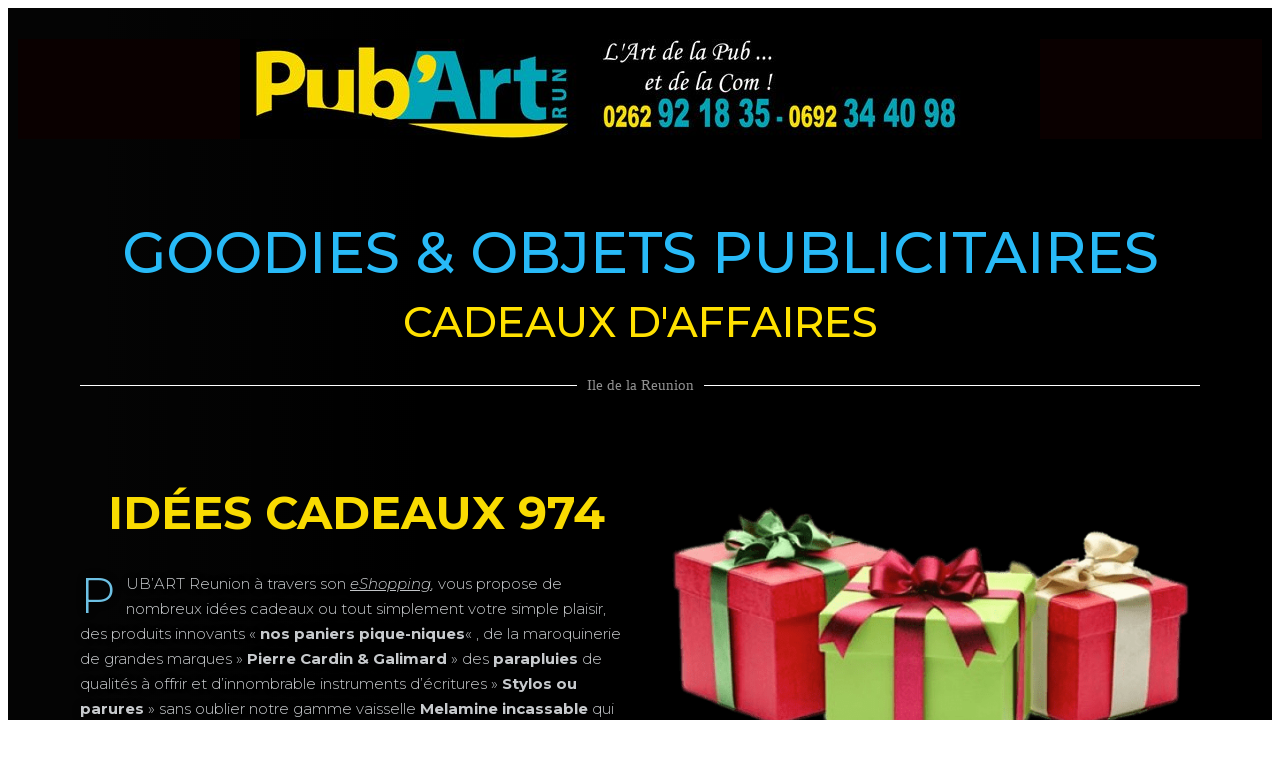

--- FILE ---
content_type: text/html
request_url: http://pubartrun.com/
body_size: 322
content:
<html><HEAD><TITLE></TITLE>
<META NAME='TITLE' CONTENT=''>
<META NAME='AUTHOR' CONTENT=''>
<META NAME='SUBJECT' CONTENT=''>
<META NAME='DESCRIPTION' CONTENT=''>
<META NAME='KEYWORDS' CONTENT=''>
<META NAME='REVISIT-AFTER' CONTENT=''>
<META NAME='Content-Language' CONTENT=''>
<META NAME='COPYRIGHT' CONTENT=''>
<META NAME='OWNER' CONTENT=''>
<META NAME='ROBOTS' CONTENT=''>
<META NAME='RATING' CONTENT=''>
<META HTTP-EQUIV='PRAGMA' CONTENT='NO-CACHE'>
<META HTTP-EQUIV='REFRESH' CONTENT=''>
<META NAME='reply-to' CONTENT=''>
</HEAD>

<meta name="viewport" content="width=device-width">
<meta http-equiv="refresh" content="0;URL=https://pubart-run.com/"></html>

--- FILE ---
content_type: text/css
request_url: https://pubart-run.com/wp-content/uploads/elementor/css/post-42.css?ver=1744098620
body_size: 57422
content:
.elementor-42 .elementor-element.elementor-element-46fcd636 > .elementor-container{min-height:80vh;}.elementor-42 .elementor-element.elementor-element-46fcd636:not(.elementor-motion-effects-element-type-background), .elementor-42 .elementor-element.elementor-element-46fcd636 > .elementor-motion-effects-container > .elementor-motion-effects-layer{background-color:transparent;background-image:linear-gradient(270deg, #000000 67%, #040404 93%);}.elementor-42 .elementor-element.elementor-element-46fcd636{transition:background 0.3s, border 0.3s, border-radius 0.3s, box-shadow 0.3s;margin-top:0px;margin-bottom:0px;padding:29px 0px 0px 0px;}.elementor-42 .elementor-element.elementor-element-46fcd636 > .elementor-background-overlay{transition:background 0.3s, border-radius 0.3s, opacity 0.3s;}.elementor-42 .elementor-element.elementor-element-283fc641 > .elementor-element-populated{margin:25px 0px 0px 0px;--e-column-margin-right:0px;--e-column-margin-left:0px;}.elementor-42 .elementor-element.elementor-element-58b0af7{text-align:center;}.elementor-42 .elementor-element.elementor-element-58b0af7 img{width:100%;max-width:100%;}.elementor-42 .elementor-element.elementor-element-58b0af7 > .elementor-widget-container{margin:-33px 0px 0px 0px;background-color:#0A0000;}.elementor-42 .elementor-element.elementor-element-bd460ec > .elementor-container > .elementor-row > .elementor-column > .elementor-column-wrap > .elementor-widget-wrap{align-content:center;align-items:center;}.elementor-42 .elementor-element.elementor-element-bd460ec{margin-top:45px;margin-bottom:5px;padding:10px 0px 31px 0px;}.elementor-42 .elementor-element.elementor-element-d5ac731{text-align:center;}.elementor-42 .elementor-element.elementor-element-d5ac731 .elementor-heading-title{color:#28BAF7;font-family:"Montserrat", Sans-serif;font-size:57px;font-weight:500;text-transform:uppercase;}.elementor-42 .elementor-element.elementor-element-b052194{text-align:center;}.elementor-42 .elementor-element.elementor-element-b052194 .elementor-heading-title{color:#FFE100;font-family:"Montserrat", Sans-serif;font-size:42px;font-weight:500;text-transform:uppercase;}.elementor-42 .elementor-element.elementor-element-a50a714{--divider-border-style:solid;--divider-color:#FFFFFF;--divider-border-width:1px;}.elementor-42 .elementor-element.elementor-element-a50a714 .elementor-divider-separator{width:100%;}.elementor-42 .elementor-element.elementor-element-a50a714 .elementor-divider{padding-top:15px;padding-bottom:15px;}.elementor-42 .elementor-element.elementor-element-a50a714 .elementor-divider__text{color:#8F8F8F;}.elementor-42 .elementor-element.elementor-element-13299c47 > .elementor-container > .elementor-row > .elementor-column > .elementor-column-wrap > .elementor-widget-wrap{align-content:center;align-items:center;}.elementor-42 .elementor-element.elementor-element-13299c47{margin-top:-30px;margin-bottom:5px;padding:10px 0px 35px 0px;}.elementor-42 .elementor-element.elementor-element-7f732683{text-align:center;}.elementor-42 .elementor-element.elementor-element-7f732683 .elementor-heading-title{color:#F9DB01;font-family:"Montserrat", Sans-serif;font-size:46px;font-weight:700;text-transform:uppercase;}.elementor-42 .elementor-element.elementor-element-1e4f27f6{color:#C7CACD;font-family:"Montserrat", Sans-serif;font-size:15px;font-weight:300;line-height:1.7em;text-shadow:0px 0px 10px rgba(0,0,0,0.3);}body:not(.rtl) .elementor-42 .elementor-element.elementor-element-1e4f27f6 .elementor-drop-cap{margin-right:10px;}body.rtl .elementor-42 .elementor-element.elementor-element-1e4f27f6 .elementor-drop-cap{margin-left:10px;}.elementor-42 .elementor-element.elementor-element-1e4f27f6 > .elementor-widget-container{margin:0px 0px 0px 0px;}.elementor-42 .elementor-element.elementor-element-dbf3ea8 > .elementor-container{max-width:940px;}.elementor-42 .elementor-element.elementor-element-dbf3ea8{transition:background 0.3s, border 0.3s, border-radius 0.3s, box-shadow 0.3s;margin-top:-32px;margin-bottom:-1px;padding:0px 15px 0px 15px;z-index:1;}.elementor-42 .elementor-element.elementor-element-dbf3ea8 > .elementor-background-overlay{transition:background 0.3s, border-radius 0.3s, opacity 0.3s;}.elementor-42 .elementor-element.elementor-element-3b7e8642:not(.elementor-motion-effects-element-type-background) > .elementor-column-wrap, .elementor-42 .elementor-element.elementor-element-3b7e8642 > .elementor-column-wrap > .elementor-motion-effects-container > .elementor-motion-effects-layer{background-color:#FFFFFF;}.elementor-42 .elementor-element.elementor-element-3b7e8642 > .elementor-element-populated{border-style:solid;border-width:4px 4px 4px 4px;border-color:#ffffff;transition:background 0.3s, border 0.3s, border-radius 0.3s, box-shadow 0.3s;margin:0% 4% 0% 0%;--e-column-margin-right:4%;--e-column-margin-left:0%;}.elementor-42 .elementor-element.elementor-element-3b7e8642 > .elementor-element-populated > .elementor-background-overlay{transition:background 0.3s, border-radius 0.3s, opacity 0.3s;}.elementor-42 .elementor-element.elementor-element-7cf2f60d .elementor-flip-box__front{background-color:#2A2929;background-image:url("https://pubart-run.com/wp-content/uploads/2022/05/catalogue_cottel.jpeg");background-position:center left;background-repeat:no-repeat;background-size:100% auto;}.elementor-42 .elementor-element.elementor-element-7cf2f60d .elementor-flip-box__back{background-color:#313131;}.elementor-42 .elementor-element.elementor-element-7cf2f60d .elementor-flip-box{height:300px;}.elementor-42 .elementor-element.elementor-element-7cf2f60d .elementor-flip-box__layer, .elementor-42 .elementor-element.elementor-element-7cf2f60d .elementor-flip-box__layer__overlay{border-radius:4px;}.elementor-42 .elementor-element.elementor-element-7cf2f60d .elementor-flip-box__front .elementor-flip-box__layer__overlay{padding:1px 1px 1px 1px;text-align:center;}.elementor-42 .elementor-element.elementor-element-7cf2f60d .elementor-icon i{transform:rotate(0deg);}.elementor-42 .elementor-element.elementor-element-7cf2f60d .elementor-icon svg{transform:rotate(0deg);}.elementor-42 .elementor-element.elementor-element-7cf2f60d .elementor-flip-box__back .elementor-flip-box__layer__overlay{padding:1px 1px 1px 1px;text-align:center;}.elementor-42 .elementor-element.elementor-element-7cf2f60d .elementor-flip-box__button{margin-center:0;font-family:"Poppins", Sans-serif;font-size:12px;font-weight:bold;text-transform:uppercase;line-height:1.2em;letter-spacing:3.7px;background-color:#01A4B7;border-width:1px;border-radius:2px;}.elementor-42 .elementor-element.elementor-element-7cf2f60d .elementor-flip-box__back .elementor-flip-box__layer__title{margin-bottom:36px;font-family:"Shadows Into Light", Sans-serif;font-size:40px;font-weight:100;line-height:1.3em;}.elementor-42 .elementor-element.elementor-element-7cf2f60d .elementor-flip-box__button:hover{color:#000000;background-color:#ffffff;border-color:#ffffff;}.elementor-42 .elementor-element.elementor-element-7cf2f60d > .elementor-widget-container{padding:2px 2px 2px 2px;}.elementor-42 .elementor-element.elementor-element-e73c3a8:not(.elementor-motion-effects-element-type-background) > .elementor-column-wrap, .elementor-42 .elementor-element.elementor-element-e73c3a8 > .elementor-column-wrap > .elementor-motion-effects-container > .elementor-motion-effects-layer{background-color:#FFFFFF;}.elementor-42 .elementor-element.elementor-element-e73c3a8 > .elementor-element-populated{border-style:solid;border-width:4px 4px 4px 4px;border-color:#ffffff;transition:background 0.3s, border 0.3s, border-radius 0.3s, box-shadow 0.3s;margin:0% 4% 0% 0%;--e-column-margin-right:4%;--e-column-margin-left:0%;}.elementor-42 .elementor-element.elementor-element-e73c3a8 > .elementor-element-populated > .elementor-background-overlay{transition:background 0.3s, border-radius 0.3s, opacity 0.3s;}.elementor-42 .elementor-element.elementor-element-9123e66 .elementor-flip-box__front{background-color:#2A2929;background-image:url("https://pubart-run.com/wp-content/uploads/2022/05/textil_22_c-1-scaled.jpg");background-position:center center;background-repeat:no-repeat;background-size:cover;}.elementor-42 .elementor-element.elementor-element-9123e66 .elementor-flip-box__back{background-color:#313131;}.elementor-42 .elementor-element.elementor-element-9123e66 .elementor-flip-box{height:300px;}.elementor-42 .elementor-element.elementor-element-9123e66 .elementor-flip-box__layer, .elementor-42 .elementor-element.elementor-element-9123e66 .elementor-flip-box__layer__overlay{border-radius:4px;}.elementor-42 .elementor-element.elementor-element-9123e66 .elementor-flip-box__front .elementor-flip-box__layer__overlay{padding:1px 1px 1px 1px;text-align:center;}.elementor-42 .elementor-element.elementor-element-9123e66 .elementor-icon i{transform:rotate(0deg);}.elementor-42 .elementor-element.elementor-element-9123e66 .elementor-icon svg{transform:rotate(0deg);}.elementor-42 .elementor-element.elementor-element-9123e66 .elementor-flip-box__back .elementor-flip-box__layer__overlay{padding:1px 1px 1px 1px;text-align:center;}.elementor-42 .elementor-element.elementor-element-9123e66 .elementor-flip-box__button{margin-center:0;font-family:"Poppins", Sans-serif;font-size:12px;font-weight:bold;text-transform:uppercase;line-height:1.2em;letter-spacing:3.7px;background-color:#01A4B7;border-color:#000000;border-width:1px;border-radius:2px;}.elementor-42 .elementor-element.elementor-element-9123e66 .elementor-flip-box__back .elementor-flip-box__layer__title{margin-bottom:36px;font-family:"Shadows Into Light", Sans-serif;font-size:35px;font-weight:100;line-height:1.3em;}.elementor-42 .elementor-element.elementor-element-9123e66 .elementor-flip-box__button:hover{color:#000000;background-color:#ffffff;border-color:#ffffff;}.elementor-42 .elementor-element.elementor-element-9123e66 > .elementor-widget-container{padding:2px 2px 2px 2px;}.elementor-42 .elementor-element.elementor-element-4fb5498e:not(.elementor-motion-effects-element-type-background) > .elementor-column-wrap, .elementor-42 .elementor-element.elementor-element-4fb5498e > .elementor-column-wrap > .elementor-motion-effects-container > .elementor-motion-effects-layer{background-color:#FFFFFF;}.elementor-42 .elementor-element.elementor-element-4fb5498e > .elementor-element-populated{border-style:solid;border-width:4px 4px 4px 4px;border-color:#ffffff;transition:background 0.3s, border 0.3s, border-radius 0.3s, box-shadow 0.3s;margin:0% 4% 0% 0%;--e-column-margin-right:4%;--e-column-margin-left:0%;}.elementor-42 .elementor-element.elementor-element-4fb5498e > .elementor-element-populated > .elementor-background-overlay{transition:background 0.3s, border-radius 0.3s, opacity 0.3s;}.elementor-42 .elementor-element.elementor-element-57494b59 .elementor-flip-box__front{background-color:#2A2929;background-image:url("https://pubart-run.com/wp-content/uploads/2022/05/parasol_citadin_333.jpeg");background-position:center center;background-repeat:no-repeat;background-size:cover;}.elementor-42 .elementor-element.elementor-element-57494b59 .elementor-flip-box__back{background-color:#313131;}.elementor-42 .elementor-element.elementor-element-57494b59 .elementor-flip-box{height:300px;}.elementor-42 .elementor-element.elementor-element-57494b59 .elementor-flip-box__layer, .elementor-42 .elementor-element.elementor-element-57494b59 .elementor-flip-box__layer__overlay{border-radius:4px;}.elementor-42 .elementor-element.elementor-element-57494b59 .elementor-flip-box__front .elementor-flip-box__layer__overlay{padding:1px 1px 1px 1px;text-align:center;}.elementor-42 .elementor-element.elementor-element-57494b59 .elementor-icon i{transform:rotate(0deg);}.elementor-42 .elementor-element.elementor-element-57494b59 .elementor-icon svg{transform:rotate(0deg);}.elementor-42 .elementor-element.elementor-element-57494b59 .elementor-flip-box__back .elementor-flip-box__layer__overlay{padding:1px 1px 1px 1px;text-align:center;}.elementor-42 .elementor-element.elementor-element-57494b59 .elementor-flip-box__button{margin-center:0;font-family:"Poppins", Sans-serif;font-size:12px;font-weight:bold;text-transform:uppercase;line-height:1.2em;letter-spacing:3.7px;background-color:#01A4B7;border-color:#000000;border-width:1px;border-radius:2px;}.elementor-42 .elementor-element.elementor-element-57494b59 .elementor-flip-box__back .elementor-flip-box__layer__title{margin-bottom:36px;font-family:"Shadows Into Light", Sans-serif;font-size:40px;font-weight:100;line-height:1.3em;}.elementor-42 .elementor-element.elementor-element-57494b59 .elementor-flip-box__button:hover{color:#000000;background-color:#ffffff;border-color:#ffffff;}.elementor-42 .elementor-element.elementor-element-57494b59 > .elementor-widget-container{padding:2px 2px 2px 2px;}.elementor-42 .elementor-element.elementor-element-995b2fd:not(.elementor-motion-effects-element-type-background) > .elementor-column-wrap, .elementor-42 .elementor-element.elementor-element-995b2fd > .elementor-column-wrap > .elementor-motion-effects-container > .elementor-motion-effects-layer{background-color:#FFFFFF;}.elementor-42 .elementor-element.elementor-element-995b2fd > .elementor-element-populated{border-style:solid;border-width:4px 4px 4px 4px;border-color:#ffffff;transition:background 0.3s, border 0.3s, border-radius 0.3s, box-shadow 0.3s;margin:0% 4% 0% 0%;--e-column-margin-right:4%;--e-column-margin-left:0%;}.elementor-42 .elementor-element.elementor-element-995b2fd > .elementor-element-populated > .elementor-background-overlay{transition:background 0.3s, border-radius 0.3s, opacity 0.3s;}.elementor-42 .elementor-element.elementor-element-aaf47ad .elementor-flip-box__front{background-color:#2A2929;background-image:url("https://pubart-run.com/wp-content/uploads/2022/05/header-bg-BOUTIQUE.jpg");background-position:center center;background-repeat:no-repeat;background-size:auto;}.elementor-42 .elementor-element.elementor-element-aaf47ad .elementor-flip-box__back{background-color:#313131;background-image:url("https://pubart-run.com/wp-content/uploads/2022/05/pubart_logo-1.png");background-position:bottom right;background-repeat:no-repeat;background-size:60% auto;}.elementor-42 .elementor-element.elementor-element-aaf47ad .elementor-flip-box{height:300px;}.elementor-42 .elementor-element.elementor-element-aaf47ad .elementor-flip-box__layer, .elementor-42 .elementor-element.elementor-element-aaf47ad .elementor-flip-box__layer__overlay{border-radius:4px;}.elementor-42 .elementor-element.elementor-element-aaf47ad .elementor-flip-box__front .elementor-flip-box__layer__overlay{padding:1px 1px 1px 1px;text-align:center;}.elementor-42 .elementor-element.elementor-element-aaf47ad .elementor-view-stacked .elementor-icon{background-color:#126DCC;}.elementor-42 .elementor-element.elementor-element-aaf47ad .elementor-view-stacked .elementor-icon svg{stroke:#126DCC;}.elementor-42 .elementor-element.elementor-element-aaf47ad .elementor-view-framed .elementor-icon, .elementor-42 .elementor-element.elementor-element-aaf47ad .elementor-view-default .elementor-icon{color:#126DCC;border-color:#126DCC;}.elementor-42 .elementor-element.elementor-element-aaf47ad .elementor-view-framed .elementor-icon svg, .elementor-42 .elementor-element.elementor-element-aaf47ad .elementor-view-default .elementor-icon svg{fill:#126DCC;border-color:#126DCC;}.elementor-42 .elementor-element.elementor-element-aaf47ad .elementor-icon i{transform:rotate(0deg);}.elementor-42 .elementor-element.elementor-element-aaf47ad .elementor-icon svg{transform:rotate(0deg);}.elementor-42 .elementor-element.elementor-element-aaf47ad .elementor-flip-box__front .elementor-flip-box__layer__title{color:#EAFA69;}.elementor-42 .elementor-element.elementor-element-aaf47ad .elementor-flip-box__back .elementor-flip-box__layer__overlay{padding:1px 1px 1px 1px;text-align:center;}.elementor-42 .elementor-element.elementor-element-aaf47ad .elementor-flip-box__button{margin-center:0;font-family:"Poppins", Sans-serif;font-size:12px;font-weight:bold;text-transform:uppercase;line-height:1.2em;letter-spacing:3.7px;background-color:#0D81CF;border-color:#000000;border-width:1px;border-radius:2px;}.elementor-42 .elementor-element.elementor-element-aaf47ad .elementor-flip-box__back .elementor-flip-box__layer__title{margin-bottom:36px;font-family:"Shadows Into Light Two", Sans-serif;font-size:37px;font-weight:100;line-height:1.4em;}.elementor-42 .elementor-element.elementor-element-aaf47ad .elementor-flip-box__button:hover{color:#000000;background-color:#ffffff;border-color:#ffffff;}.elementor-42 .elementor-element.elementor-element-aaf47ad > .elementor-widget-container{padding:2px 2px 2px 2px;}.elementor-42 .elementor-element.elementor-element-d2af46a{text-align:center;}.elementor-42 .elementor-element.elementor-element-d2af46a .elementor-heading-title{color:#F7983C;font-size:30px;text-transform:capitalize;text-decoration:underline;}.elementor-42 .elementor-element.elementor-element-14c86b87 .elementor-spacer-inner{--spacer-size:28px;}.elementor-42 .elementor-element.elementor-element-4472d8d8 > .elementor-container > .elementor-row > .elementor-column > .elementor-column-wrap > .elementor-widget-wrap{align-content:center;align-items:center;}.elementor-42 .elementor-element.elementor-element-4472d8d8{transition:background 0.3s, border 0.3s, border-radius 0.3s, box-shadow 0.3s;padding:80px 0px 100px 0px;}.elementor-42 .elementor-element.elementor-element-4472d8d8 > .elementor-background-overlay{transition:background 0.3s, border-radius 0.3s, opacity 0.3s;}.elementor-42 .elementor-element.elementor-element-13766fab > .elementor-element-populated > .elementor-widget-wrap{padding:0% 0% 0% 0%;}.elementor-42 .elementor-element.elementor-element-6c7201ce{text-align:center;z-index:1;}.elementor-42 .elementor-element.elementor-element-6c7201ce .elementor-heading-title{color:#01A4B7;font-family:"Vidaloka", Sans-serif;font-size:60px;font-weight:700;line-height:1.4em;mix-blend-mode:luminosity;}.elementor-42 .elementor-element.elementor-element-6c7201ce > .elementor-widget-container{margin:0px 0px 0px 0px;padding:0px 0px 0px 0px;}.elementor-42 .elementor-element.elementor-element-286856b{text-align:center;z-index:1;}.elementor-42 .elementor-element.elementor-element-286856b .elementor-heading-title{color:#F9DB01;font-family:"Verdana", Sans-serif;font-size:16px;font-weight:400;text-decoration:overline;line-height:1.4em;mix-blend-mode:screen;}.elementor-42 .elementor-element.elementor-element-286856b > .elementor-widget-container{margin:0px 0px 6px 0px;padding:0px 0px 0px 0px;}.elementor-42 .elementor-element.elementor-element-3d60702 .elementor-main-swiper{height:120px;width:80%;}.elementor-42 .elementor-element.elementor-element-3d60702 .elementor-main-swiper .elementor-carousel-image{background-size:auto;}.elementor-42 .elementor-element.elementor-element-3d60702.elementor-skin-slideshow .elementor-main-swiper{margin-bottom:4px;}.elementor-42 .elementor-element.elementor-element-3d60702 .elementor-main-swiper .swiper-slide{border-width:1px 1px 1px 1px;border-radius:4px;border-color:#c92626;padding:2px 2px 2px 2px;}.elementor-42 .elementor-element.elementor-element-3d60702 .elementor-swiper-button{font-size:15px;}.elementor-42 .elementor-element.elementor-element-3d60702 .elementor-custom-embed-play i{font-size:20px;}.elementor-42 .elementor-element.elementor-element-3d60702 > .elementor-widget-container{margin:0px 0px 0px 0px;padding:1px 15px 1px 15px;}.elementor-42 .elementor-element.elementor-element-32674ba0 > .elementor-element-populated{border-style:solid;border-width:0px 1px 0px 1px;border-color:#ffffff;transition:background 0.3s, border 0.3s, border-radius 0.3s, box-shadow 0.3s;}.elementor-42 .elementor-element.elementor-element-32674ba0 > .elementor-element-populated > .elementor-background-overlay{transition:background 0.3s, border-radius 0.3s, opacity 0.3s;}.elementor-42 .elementor-element.elementor-element-1ca160f9 .elementor-main-swiper{height:623px;}.elementor-42 .elementor-element.elementor-element-1ca160f9.elementor-skin-slideshow .elementor-main-swiper{margin-bottom:0px;}.elementor-42 .elementor-element.elementor-element-1ca160f9 .elementor-swiper-button{font-size:15px;}.elementor-42 .elementor-element.elementor-element-67a2bd1 > .elementor-container > .elementor-row > .elementor-column > .elementor-column-wrap > .elementor-widget-wrap{align-content:center;align-items:center;}.elementor-42 .elementor-element.elementor-element-67a2bd1:not(.elementor-motion-effects-element-type-background), .elementor-42 .elementor-element.elementor-element-67a2bd1 > .elementor-motion-effects-container > .elementor-motion-effects-layer{background-color:rgba(255,255,255,0);}.elementor-42 .elementor-element.elementor-element-67a2bd1{transition:background 0.3s, border 0.3s, border-radius 0.3s, box-shadow 0.3s;margin-top:0px;margin-bottom:0px;z-index:2;}.elementor-42 .elementor-element.elementor-element-67a2bd1 > .elementor-background-overlay{transition:background 0.3s, border-radius 0.3s, opacity 0.3s;}.elementor-42 .elementor-element.elementor-element-323683c2:not(.elementor-motion-effects-element-type-background) > .elementor-column-wrap, .elementor-42 .elementor-element.elementor-element-323683c2 > .elementor-column-wrap > .elementor-motion-effects-container > .elementor-motion-effects-layer{background-color:#ffffff;}.elementor-42 .elementor-element.elementor-element-323683c2 > .elementor-element-populated{box-shadow:0px 0px 100px 0px rgba(0,0,0,0.31);transition:background 0.3s, border 0.3s, border-radius 0.3s, box-shadow 0.3s;margin:-110px 0px 0px 0px;--e-column-margin-right:0px;--e-column-margin-left:0px;}.elementor-42 .elementor-element.elementor-element-323683c2 > .elementor-element-populated > .elementor-background-overlay{transition:background 0.3s, border-radius 0.3s, opacity 0.3s;}.elementor-42 .elementor-element.elementor-element-323683c2 > .elementor-element-populated > .elementor-widget-wrap{padding:55px 55px 35px 55px;}.elementor-42 .elementor-element.elementor-element-570af639{text-align:center;}.elementor-42 .elementor-element.elementor-element-570af639 .elementor-heading-title{color:#01A4B7;font-family:"Vidaloka", Sans-serif;font-size:55px;font-weight:700;}.elementor-42 .elementor-element.elementor-element-61f13f0c{text-align:center;color:#000000;font-family:"Shadows Into Light", Sans-serif;font-size:18px;font-weight:200;text-transform:capitalize;letter-spacing:10px;}.elementor-42 .elementor-element.elementor-element-4dfe9f9c .elementor-cta__content{text-align:center;}.elementor-42 .elementor-element.elementor-element-4dfe9f9c .elementor-cta__button{color:#ffffff;background-color:#01A4B7;border-color:#ffffff;border-width:3px;border-radius:0px;}.elementor-42 .elementor-element.elementor-element-4dfe9f9c .elementor-cta__button:hover{background-color:#F9DB01;}.elementor-42 .elementor-element.elementor-element-4dfe9f9c .elementor-ribbon-inner{background-color:#F9DB01;margin-top:38px;transform:translateY(-50%) translateX(-50%) translateX(38px) rotate(-45deg);}.elementor-42 .elementor-element.elementor-element-4dfe9f9c .elementor-cta .elementor-cta__bg, .elementor-42 .elementor-element.elementor-element-4dfe9f9c .elementor-cta .elementor-cta__bg-overlay{transition-duration:1500ms;}.elementor-42 .elementor-element.elementor-element-389d6105 .elementor-spacer-inner{--spacer-size:25px;}.elementor-42 .elementor-element.elementor-element-4c68218d:not(.elementor-motion-effects-element-type-background), .elementor-42 .elementor-element.elementor-element-4c68218d > .elementor-motion-effects-container > .elementor-motion-effects-layer{background-color:#656262;}.elementor-42 .elementor-element.elementor-element-4c68218d{transition:background 0.3s, border 0.3s, border-radius 0.3s, box-shadow 0.3s;padding:130px 0px 0px 0px;}.elementor-42 .elementor-element.elementor-element-4c68218d > .elementor-background-overlay{transition:background 0.3s, border-radius 0.3s, opacity 0.3s;}.elementor-42 .elementor-element.elementor-element-432d988d > .elementor-element-populated{border-style:solid;border-width:0px 0px 0px 0px;border-color:#000000;transition:background 0.3s, border 0.3s, border-radius 0.3s, box-shadow 0.3s;}.elementor-42 .elementor-element.elementor-element-432d988d > .elementor-element-populated > .elementor-background-overlay{transition:background 0.3s, border-radius 0.3s, opacity 0.3s;}.elementor-42 .elementor-element.elementor-element-432d988d > .elementor-element-populated > .elementor-widget-wrap{padding:70px 150px 70px 70px;}.elementor-42 .elementor-element.elementor-element-58d92bef{text-align:center;}.elementor-42 .elementor-element.elementor-element-58d92bef .elementor-heading-title{color:#01A4B7;font-family:"Vidaloka", Sans-serif;font-size:60px;}.elementor-42 .elementor-element.elementor-element-5f5f307a{color:#eaeaea;font-family:"Roboto", Sans-serif;font-size:16px;font-weight:100;line-height:1.8em;}.elementor-42 .elementor-element.elementor-element-5f5f307a > .elementor-widget-container{padding:15px 0px 15px 0px;}.elementor-42 .elementor-element.elementor-element-21af7281 .elementor-button .elementor-align-icon-right{margin-left:12px;}.elementor-42 .elementor-element.elementor-element-21af7281 .elementor-button .elementor-align-icon-left{margin-right:12px;}.elementor-42 .elementor-element.elementor-element-21af7281 .elementor-button{font-weight:700;text-transform:uppercase;letter-spacing:2.1px;background-color:#F9DB01;border-radius:0px 0px 0px 0px;padding:15px 35px 15px 35px;}.elementor-42 .elementor-element.elementor-element-21af7281 .elementor-button:hover, .elementor-42 .elementor-element.elementor-element-21af7281 .elementor-button:focus{color:#ffffff;background-color:#01A4B7;}.elementor-42 .elementor-element.elementor-element-21af7281 .elementor-button:hover svg, .elementor-42 .elementor-element.elementor-element-21af7281 .elementor-button:focus svg{fill:#ffffff;}.elementor-42 .elementor-element.elementor-element-4a999939{text-align:center;}.elementor-42 .elementor-element.elementor-element-4a999939 img{max-width:80%;border-style:solid;border-width:9px 9px 9px 9px;border-color:#01A4B7;border-radius:-3px -3px -3px -3px;}.elementor-42 .elementor-element.elementor-element-4a999939 > .elementor-widget-container{margin:-38px 0px 0px 0px;padding:0px 0px 0px 0px;}.elementor-42 .elementor-element.elementor-element-6ea1b711{padding:0px 0px 100px 0px;}.elementor-42 .elementor-element.elementor-element-321adde img{opacity:1;filter:brightness( 100% ) contrast( 100% ) saturate( 100% ) blur( 0px ) hue-rotate( 0deg );border-style:solid;border-width:8px 8px 8px 8px;border-color:#aa1616;border-radius:-6px -6px -6px -6px;box-shadow:4px 0px 18px 8px rgba(0,0,0,0.5);}.elementor-42 .elementor-element.elementor-element-321adde > .elementor-widget-container{margin:-205px 61px 0px 10px;border-style:solid;border-width:0px 0px 0px 0px;border-radius:1px 1px 1px 1px;box-shadow:0px 0px 10px 0px rgba(0,0,0,0.5);}.elementor-42 .elementor-element.elementor-element-15dce76f:not(.elementor-motion-effects-element-type-background), .elementor-42 .elementor-element.elementor-element-15dce76f > .elementor-motion-effects-container > .elementor-motion-effects-layer{background-color:#4F4F4F;}.elementor-42 .elementor-element.elementor-element-15dce76f{transition:background 0.3s, border 0.3s, border-radius 0.3s, box-shadow 0.3s;padding:80px 0px 0px 0px;}.elementor-42 .elementor-element.elementor-element-15dce76f > .elementor-background-overlay{transition:background 0.3s, border-radius 0.3s, opacity 0.3s;}.elementor-42 .elementor-element.elementor-element-78ac1bfd > .elementor-element-populated > .elementor-widget-wrap{padding:70px 150px 70px 70px;}.elementor-42 .elementor-element.elementor-element-5520ea5b{text-align:center;}.elementor-42 .elementor-element.elementor-element-5520ea5b .elementor-heading-title{color:#F9DB01;font-family:"Vidaloka", Sans-serif;font-size:60px;}.elementor-42 .elementor-element.elementor-element-5520ea5b > .elementor-widget-container{margin:4px 8px 4px 4px;padding:0px 10px 0px 10px;}.elementor-42 .elementor-element.elementor-element-4d99d604{color:#FFFFFF;font-family:"Roboto", Sans-serif;font-size:16px;font-weight:100;line-height:1.8em;}.elementor-42 .elementor-element.elementor-element-4d99d604 > .elementor-widget-container{padding:15px 0px 15px 0px;}.elementor-42 .elementor-element.elementor-element-5c886c8a .elementor-button{font-weight:700;text-transform:uppercase;letter-spacing:2.1px;background-color:#01A4B7;border-radius:0px 0px 0px 0px;padding:15px 35px 15px 35px;}.elementor-42 .elementor-element.elementor-element-5c886c8a .elementor-button:hover, .elementor-42 .elementor-element.elementor-element-5c886c8a .elementor-button:focus{color:#ffffff;background-color:#F9DB01;}.elementor-42 .elementor-element.elementor-element-5c886c8a .elementor-button:hover svg, .elementor-42 .elementor-element.elementor-element-5c886c8a .elementor-button:focus svg{fill:#ffffff;}.elementor-42 .elementor-element.elementor-element-4e12b6f > .elementor-element-populated{margin:0px 0px 0px 0px;--e-column-margin-right:0px;--e-column-margin-left:0px;}.elementor-42 .elementor-element.elementor-element-3a5fb8a2 img{max-width:80%;border-style:solid;border-width:9px 9px 9px 9px;border-color:#01A4B7;border-radius:-3px -3px -3px -3px;}.elementor-42 .elementor-element.elementor-element-3a5fb8a2 > .elementor-widget-container{margin:-38px 0px 0px 0px;padding:0px 0px 0px 0px;}.elementor-42 .elementor-element.elementor-element-409451d8{padding:0px 0px 100px 0px;}.elementor-42 .elementor-element.elementor-element-8d06b71 img{opacity:1;filter:brightness( 100% ) contrast( 100% ) saturate( 100% ) blur( 0px ) hue-rotate( 0deg );border-style:solid;border-width:8px 8px 8px 8px;border-color:#aa1616;border-radius:-6px -6px -6px -6px;box-shadow:4px 0px 18px 8px rgba(0,0,0,0.5);}.elementor-42 .elementor-element.elementor-element-8d06b71 > .elementor-widget-container{margin:-205px 61px 0px 10px;border-style:solid;border-width:0px 0px 0px 0px;border-radius:1px 1px 1px 1px;box-shadow:0px 0px 10px 0px rgba(0,0,0,0.5);}.elementor-42 .elementor-element.elementor-element-3b2f3390{margin-top:-31px;margin-bottom:-24px;padding:5px 0px 0px 0px;}.elementor-42 .elementor-element.elementor-element-623d7a8e{text-align:center;}.elementor-42 .elementor-element.elementor-element-623d7a8e .elementor-heading-title{color:#01A4B7;font-family:"Vidaloka", Sans-serif;font-size:40px;}.elementor-42 .elementor-element.elementor-element-623d7a8e > .elementor-widget-container{margin:5px -2px 3px -2px;}.elementor-42 .elementor-element.elementor-element-5c14d49e .elementor-spacer-inner{--spacer-size:25px;}.elementor-42 .elementor-element.elementor-element-5aef0e4b > .elementor-container > .elementor-row > .elementor-column > .elementor-column-wrap > .elementor-widget-wrap{align-content:center;align-items:center;}.elementor-42 .elementor-element.elementor-element-5aef0e4b:not(.elementor-motion-effects-element-type-background), .elementor-42 .elementor-element.elementor-element-5aef0e4b > .elementor-motion-effects-container > .elementor-motion-effects-layer{background-color:#000000;}.elementor-42 .elementor-element.elementor-element-5aef0e4b{transition:background 0.3s, border 0.3s, border-radius 0.3s, box-shadow 0.3s;margin-top:18px;margin-bottom:93px;padding:100px 0px 100px 0px;}.elementor-42 .elementor-element.elementor-element-5aef0e4b > .elementor-background-overlay{transition:background 0.3s, border-radius 0.3s, opacity 0.3s;}.elementor-42 .elementor-element.elementor-element-517b26cd{color:#01A4B7;font-size:19px;font-weight:400;text-transform:uppercase;}.elementor-42 .elementor-element.elementor-element-48ef0cf3{text-align:left;}.elementor-42 .elementor-element.elementor-element-48ef0cf3 .elementor-heading-title{color:#F9DB01;font-size:65px;font-weight:600;}.elementor-42 .elementor-element.elementor-element-1ca0c999{--divider-border-style:solid;--divider-color:#edb500;--divider-border-width:2px;}.elementor-42 .elementor-element.elementor-element-1ca0c999 .elementor-divider-separator{width:42%;margin:0 auto;margin-left:0;}.elementor-42 .elementor-element.elementor-element-1ca0c999 .elementor-divider{text-align:left;padding-top:2px;padding-bottom:2px;}.elementor-42 .elementor-element.elementor-element-759dbba9 > .elementor-element-populated > .elementor-widget-wrap{padding:35px 35px 35px 35px;}.elementor-42 .elementor-element.elementor-element-1766d23 img{border-style:solid;border-width:6px 6px 6px 6px;border-color:#599bbf;border-radius:-2px -2px -2px -2px;}.elementor-42 .elementor-element.elementor-element-22cecb44{columns:1;column-gap:0px;color:#e8e8e8;font-size:15px;font-weight:300;font-style:italic;line-height:1.8em;}.elementor-42 .elementor-element.elementor-element-22cecb44 > .elementor-widget-container{margin:0px 0px 0px 0px;padding:4px 4px 4px 4px;}.elementor-42 .elementor-element.elementor-element-49eaff61 > .elementor-element-populated > .elementor-widget-wrap{padding:35px 35px 35px 35px;}.elementor-42 .elementor-element.elementor-element-36f32bd{columns:1;column-gap:0px;color:#f4f4f4;font-size:15px;font-weight:300;font-style:italic;line-height:1.8em;}.elementor-42 .elementor-element.elementor-element-36f32bd > .elementor-widget-container{margin:0px 0px 0px 0px;padding:4px 4px 4px 4px;}.elementor-42 .elementor-element.elementor-element-272c2119 img{border-style:solid;border-width:6px 6px 6px 6px;border-color:#aa1616;border-radius:-4px -4px -4px -4px;}.elementor-42 .elementor-element.elementor-element-7de50221{margin-top:-280px;margin-bottom:0px;padding:0px 0px 200px 0px;}.elementor-42 .elementor-element.elementor-element-2a6f77cf .elementor-main-swiper{height:500px;}.elementor-42 .elementor-element.elementor-element-2a6f77cf.elementor-skin-slideshow .elementor-main-swiper{margin-bottom:4px;}.elementor-42 .elementor-element.elementor-element-2a6f77cf .elementor-swiper-button{font-size:15px;}.elementor-42 .elementor-element.elementor-element-2a6f77cf > .elementor-widget-container{margin:225px 0px 0px 0px;padding:5px 5px 5px 5px;}.elementor-42 .elementor-element.elementor-element-4de55ee1 > .elementor-container > .elementor-row > .elementor-column > .elementor-column-wrap > .elementor-widget-wrap{align-content:center;align-items:center;}.elementor-42 .elementor-element.elementor-element-4de55ee1:not(.elementor-motion-effects-element-type-background), .elementor-42 .elementor-element.elementor-element-4de55ee1 > .elementor-motion-effects-container > .elementor-motion-effects-layer{background-color:rgba(255,255,255,0);}.elementor-42 .elementor-element.elementor-element-4de55ee1{transition:background 0.3s, border 0.3s, border-radius 0.3s, box-shadow 0.3s;margin-top:-351px;margin-bottom:14px;padding:0px 0px 45px 0px;z-index:2;}.elementor-42 .elementor-element.elementor-element-4de55ee1 > .elementor-background-overlay{transition:background 0.3s, border-radius 0.3s, opacity 0.3s;}.elementor-42 .elementor-element.elementor-element-25e3f948:not(.elementor-motion-effects-element-type-background) > .elementor-column-wrap, .elementor-42 .elementor-element.elementor-element-25e3f948 > .elementor-column-wrap > .elementor-motion-effects-container > .elementor-motion-effects-layer{background-color:#ffffff;}.elementor-42 .elementor-element.elementor-element-25e3f948 > .elementor-element-populated{box-shadow:0px 0px 100px 0px rgba(0,0,0,0.31);transition:background 0.3s, border 0.3s, border-radius 0.3s, box-shadow 0.3s;margin:-110px 0px 0px 0px;--e-column-margin-right:0px;--e-column-margin-left:0px;}.elementor-42 .elementor-element.elementor-element-25e3f948 > .elementor-element-populated > .elementor-background-overlay{transition:background 0.3s, border-radius 0.3s, opacity 0.3s;}.elementor-42 .elementor-element.elementor-element-25e3f948 > .elementor-element-populated > .elementor-widget-wrap{padding:55px 55px 35px 55px;}.elementor-42 .elementor-element.elementor-element-51654a06 .elementor-spacer-inner{--spacer-size:30px;}.elementor-42 .elementor-element.elementor-element-3b721ce9{text-align:center;}.elementor-42 .elementor-element.elementor-element-3b721ce9 .elementor-heading-title{color:#01A4B7;font-family:"Vidaloka", Sans-serif;font-size:60px;}.elementor-42 .elementor-element.elementor-element-8e0cd2e{column-gap:0px;text-align:center;color:#000000;font-family:"Montez", Sans-serif;font-size:25px;font-weight:300;line-height:1.5em;letter-spacing:10px;}.elementor-42 .elementor-element.elementor-element-4739ddfa .elementor-cta__content{min-height:300px;text-align:center;}.elementor-42 .elementor-element.elementor-element-4739ddfa .elementor-cta__bg-wrapper{min-width:0px;}.elementor-42 .elementor-element.elementor-element-4739ddfa .elementor-cta__title{font-family:"Vidaloka", Sans-serif;font-size:30px;font-weight:600;color:#F9DB01;}.elementor-42 .elementor-element.elementor-element-4739ddfa .elementor-cta__description{font-size:17px;line-height:1.8em;}.elementor-42 .elementor-element.elementor-element-4739ddfa .elementor-cta__button{color:#ffffff;background-color:#01A4B7;border-color:#ffffff;border-width:2px;}.elementor-42 .elementor-element.elementor-element-4739ddfa .elementor-ribbon-inner{background-color:#01A4B7;}.elementor-42 .elementor-element.elementor-element-4739ddfa .elementor-cta .elementor-cta__bg, .elementor-42 .elementor-element.elementor-element-4739ddfa .elementor-cta .elementor-cta__bg-overlay{transition-duration:1500ms;}.elementor-42 .elementor-element.elementor-element-59f0b23c:not(.elementor-motion-effects-element-type-background), .elementor-42 .elementor-element.elementor-element-59f0b23c > .elementor-motion-effects-container > .elementor-motion-effects-layer{background-color:#000000;}.elementor-42 .elementor-element.elementor-element-59f0b23c{transition:background 0.3s, border 0.3s, border-radius 0.3s, box-shadow 0.3s;padding:25px 0px 0px 0px;}.elementor-42 .elementor-element.elementor-element-59f0b23c > .elementor-background-overlay{transition:background 0.3s, border-radius 0.3s, opacity 0.3s;}.elementor-42 .elementor-element.elementor-element-3c8b65e{--e-icon-list-icon-size:14px;}.elementor-42 .elementor-element.elementor-element-3c8b65e .elementor-icon-list-text{color:#91B8E7;}.elementor-42 .elementor-element.elementor-element-3c8b65e .elementor-icon-list-item:hover .elementor-icon-list-text{color:#ECD126;}.elementor-42 .elementor-element.elementor-element-3c8b65e .elementor-icon-list-item > .elementor-icon-list-text, .elementor-42 .elementor-element.elementor-element-3c8b65e .elementor-icon-list-item > a{font-family:"Verdana", Sans-serif;font-size:18px;}.elementor-42 .elementor-element.elementor-element-5ffb414 .elementor-icon-list-items:not(.elementor-inline-items) .elementor-icon-list-item:not(:last-child){padding-bottom:calc(10px/2);}.elementor-42 .elementor-element.elementor-element-5ffb414 .elementor-icon-list-items:not(.elementor-inline-items) .elementor-icon-list-item:not(:first-child){margin-top:calc(10px/2);}.elementor-42 .elementor-element.elementor-element-5ffb414 .elementor-icon-list-items.elementor-inline-items .elementor-icon-list-item{margin-right:calc(10px/2);margin-left:calc(10px/2);}.elementor-42 .elementor-element.elementor-element-5ffb414 .elementor-icon-list-items.elementor-inline-items{margin-right:calc(-10px/2);margin-left:calc(-10px/2);}body.rtl .elementor-42 .elementor-element.elementor-element-5ffb414 .elementor-icon-list-items.elementor-inline-items .elementor-icon-list-item:after{left:calc(-10px/2);}body:not(.rtl) .elementor-42 .elementor-element.elementor-element-5ffb414 .elementor-icon-list-items.elementor-inline-items .elementor-icon-list-item:after{right:calc(-10px/2);}.elementor-42 .elementor-element.elementor-element-5ffb414 .elementor-icon-list-item:not(:last-child):after{content:"";border-color:#ddd;}.elementor-42 .elementor-element.elementor-element-5ffb414 .elementor-icon-list-items:not(.elementor-inline-items) .elementor-icon-list-item:not(:last-child):after{border-top-style:solid;border-top-width:1px;}.elementor-42 .elementor-element.elementor-element-5ffb414 .elementor-icon-list-items.elementor-inline-items .elementor-icon-list-item:not(:last-child):after{border-left-style:solid;}.elementor-42 .elementor-element.elementor-element-5ffb414 .elementor-inline-items .elementor-icon-list-item:not(:last-child):after{border-left-width:1px;}.elementor-42 .elementor-element.elementor-element-5ffb414{--e-icon-list-icon-size:14px;}.elementor-42 .elementor-element.elementor-element-5ffb414 .elementor-icon-list-text{color:#C2C2C2;padding-left:12px;}.elementor-42 .elementor-element.elementor-element-5ffb414 .elementor-icon-list-item:hover .elementor-icon-list-text{color:#E6A349;}.elementor-42 .elementor-element.elementor-element-5ffb414 .elementor-icon-list-item > .elementor-icon-list-text, .elementor-42 .elementor-element.elementor-element-5ffb414 .elementor-icon-list-item > a{font-size:14px;}.elementor-42 .elementor-element.elementor-element-46ff0bc:not(.elementor-motion-effects-element-type-background), .elementor-42 .elementor-element.elementor-element-46ff0bc > .elementor-motion-effects-container > .elementor-motion-effects-layer{background-color:#01A4B7;}.elementor-42 .elementor-element.elementor-element-46ff0bc{margin-top:-2px;margin-bottom:0px;padding:2px 2px 2px 2px;}.elementor-42 .elementor-element.elementor-element-7c758a3d{text-align:left;}.elementor-42 .elementor-element.elementor-element-7c758a3d .elementor-heading-title{color:#ffffff;font-family:"Montserrat", Sans-serif;font-size:10px;font-weight:300;font-style:italic;line-height:1.5em;}.elementor-42 .elementor-element.elementor-element-7c758a3d > .elementor-widget-container{margin:10px 4px 4px 4px;}.elementor-42 .elementor-element.elementor-element-e23b300{--grid-template-columns:repeat(0, auto);--icon-size:13px;--grid-column-gap:10px;--grid-row-gap:10px;}.elementor-42 .elementor-element.elementor-element-e23b300 .elementor-widget-container{text-align:center;}:root{--page-title-display:none;}@media(max-width:1024px){.elementor-42 .elementor-element.elementor-element-46fcd636 > .elementor-container{min-height:65vh;}.elementor-42 .elementor-element.elementor-element-bd460ec{padding:55px 0px 0px 0px;}.elementor-42 .elementor-element.elementor-element-5fcee79 > .elementor-element-populated{margin:0px 0px 0px 25px;--e-column-margin-right:0px;--e-column-margin-left:25px;}.elementor-42 .elementor-element.elementor-element-13299c47{padding:55px 0px 0px 0px;}.elementor-42 .elementor-element.elementor-element-c2f9cac > .elementor-element-populated{margin:0px 0px 0px 25px;--e-column-margin-right:0px;--e-column-margin-left:25px;}.elementor-42 .elementor-element.elementor-element-3ebb2e5 > .elementor-element-populated{margin:0px 25px 0px 0px;--e-column-margin-right:25px;--e-column-margin-left:0px;}.elementor-42 .elementor-element.elementor-element-3b7e8642 > .elementor-element-populated > .elementor-widget-wrap{padding:0px 0px 0px 0px;}.elementor-42 .elementor-element.elementor-element-7cf2f60d .elementor-flip-box__back .elementor-flip-box__layer__title{font-size:32px;}.elementor-42 .elementor-element.elementor-element-7cf2f60d .elementor-flip-box__button{font-size:13px;letter-spacing:0.9px;}.elementor-42 .elementor-element.elementor-element-e73c3a8 > .elementor-element-populated > .elementor-widget-wrap{padding:0px 0px 0px 0px;}.elementor-42 .elementor-element.elementor-element-9123e66 .elementor-flip-box__back .elementor-flip-box__layer__title{font-size:32px;}.elementor-42 .elementor-element.elementor-element-9123e66 .elementor-flip-box__button{font-size:13px;letter-spacing:0.9px;}.elementor-42 .elementor-element.elementor-element-4fb5498e > .elementor-element-populated > .elementor-widget-wrap{padding:0px 0px 0px 0px;}.elementor-42 .elementor-element.elementor-element-57494b59 .elementor-flip-box__back .elementor-flip-box__layer__title{font-size:32px;}.elementor-42 .elementor-element.elementor-element-57494b59 .elementor-flip-box__button{font-size:13px;letter-spacing:0.9px;}.elementor-42 .elementor-element.elementor-element-995b2fd > .elementor-element-populated > .elementor-widget-wrap{padding:0px 0px 0px 0px;}.elementor-42 .elementor-element.elementor-element-aaf47ad .elementor-flip-box__back .elementor-flip-box__layer__title{font-size:32px;}.elementor-42 .elementor-element.elementor-element-aaf47ad .elementor-flip-box__button{font-size:13px;letter-spacing:0.9px;}.elementor-42 .elementor-element.elementor-element-4472d8d8{padding:50px 0px 50px 0px;}.elementor-42 .elementor-element.elementor-element-3d60702 .elementor-main-swiper{width:590px;}.elementor-42 .elementor-element.elementor-element-3d60702.elementor-skin-slideshow .elementor-main-swiper{margin-bottom:32px;}.elementor-42 .elementor-element.elementor-element-24164e3c{margin-top:0px;margin-bottom:0px;padding:0px 0px 0px 0px;}.elementor-42 .elementor-element.elementor-element-1ca160f9.elementor-skin-slideshow .elementor-main-swiper{margin-bottom:10px;}.elementor-42 .elementor-element.elementor-element-67a2bd1{margin-top:-116px;margin-bottom:0px;padding:0px 0px 0px 0px;}.elementor-42 .elementor-element.elementor-element-323683c2 > .elementor-element-populated{margin:0px 55px 0px 55px;--e-column-margin-right:55px;--e-column-margin-left:55px;}.elementor-42 .elementor-element.elementor-element-323683c2 > .elementor-element-populated > .elementor-widget-wrap{padding:45px 55px 35px 55px;}.elementor-42 .elementor-element.elementor-element-570af639 > .elementor-widget-container{margin:15px 0px 0px 0px;}.elementor-42 .elementor-element.elementor-element-4c68218d{padding:100px 20px 0px 50px;}.elementor-42 .elementor-element.elementor-element-432d988d > .elementor-element-populated > .elementor-widget-wrap{padding:50px 50px 50px 50px;}.elementor-42 .elementor-element.elementor-element-58d92bef .elementor-heading-title{font-size:40px;}.elementor-42 .elementor-element.elementor-element-5f5f307a > .elementor-widget-container{padding:10px 0px 10px 0px;}.elementor-42 .elementor-element.elementor-element-21af7281 .elementor-button{font-size:15px;}.elementor-42 .elementor-element.elementor-element-4a999939{text-align:center;}.elementor-42 .elementor-element.elementor-element-4a999939 > .elementor-widget-container{margin:220px 0px 0px 0px;}.elementor-42 .elementor-element.elementor-element-6ea1b711{margin-top:0px;margin-bottom:0px;padding:0px 0px 70px 0px;}.elementor-42 .elementor-element.elementor-element-321adde{text-align:center;}.elementor-42 .elementor-element.elementor-element-321adde > .elementor-widget-container{margin:-150px 30px -17px -17px;padding:0px 0px 0px 0px;}.elementor-42 .elementor-element.elementor-element-15dce76f{padding:100px 20px 0px 50px;}.elementor-42 .elementor-element.elementor-element-78ac1bfd > .elementor-element-populated > .elementor-widget-wrap{padding:50px 50px 50px 50px;}.elementor-42 .elementor-element.elementor-element-5520ea5b .elementor-heading-title{font-size:40px;}.elementor-42 .elementor-element.elementor-element-4d99d604 > .elementor-widget-container{padding:10px 0px 10px 0px;}.elementor-42 .elementor-element.elementor-element-5c886c8a .elementor-button{font-size:15px;}.elementor-42 .elementor-element.elementor-element-3a5fb8a2{text-align:center;}.elementor-42 .elementor-element.elementor-element-3a5fb8a2 > .elementor-widget-container{margin:220px 0px 0px 0px;}.elementor-42 .elementor-element.elementor-element-409451d8{margin-top:0px;margin-bottom:0px;padding:0px 0px 70px 0px;}.elementor-42 .elementor-element.elementor-element-8d06b71{text-align:center;}.elementor-42 .elementor-element.elementor-element-8d06b71 > .elementor-widget-container{margin:-150px 30px -17px -17px;padding:0px 0px 0px 0px;}.elementor-42 .elementor-element.elementor-element-5aef0e4b{padding:100px 25px 100px 25px;}.elementor-42 .elementor-element.elementor-element-48ef0cf3 .elementor-heading-title{font-size:45px;}.elementor-42 .elementor-element.elementor-element-759dbba9 > .elementor-element-populated > .elementor-widget-wrap{padding:15px 15px 15px 15px;}.elementor-42 .elementor-element.elementor-element-49eaff61 > .elementor-element-populated > .elementor-widget-wrap{padding:15px 15px 15px 15px;}.elementor-42 .elementor-element.elementor-element-2a6f77cf.elementor-skin-slideshow .elementor-main-swiper{margin-bottom:10px;}.elementor-42 .elementor-element.elementor-element-4de55ee1{margin-top:-116px;margin-bottom:0px;padding:0px 0px 0px 0px;}.elementor-42 .elementor-element.elementor-element-25e3f948 > .elementor-element-populated{margin:0px 55px 0px 55px;--e-column-margin-right:55px;--e-column-margin-left:55px;}.elementor-42 .elementor-element.elementor-element-25e3f948 > .elementor-element-populated > .elementor-widget-wrap{padding:45px 55px 35px 55px;}.elementor-42 .elementor-element.elementor-element-3b721ce9 .elementor-heading-title{font-size:40px;}.elementor-42 .elementor-element.elementor-element-59f0b23c{padding:25px 25px 25px 25px;}}@media(max-width:767px){.elementor-42 .elementor-element.elementor-element-46fcd636 > .elementor-container{min-height:729px;}.elementor-42 .elementor-element.elementor-element-bd460ec{padding:35px 20px 20px 20px;}.elementor-42 .elementor-element.elementor-element-5fcee79 > .elementor-element-populated{margin:0px 0px 0px 0px;--e-column-margin-right:0px;--e-column-margin-left:0px;}.elementor-42 .elementor-element.elementor-element-5fcee79 > .elementor-element-populated > .elementor-widget-wrap{padding:0px 0px 0px 0px;}.elementor-42 .elementor-element.elementor-element-13299c47{padding:35px 20px 20px 20px;}.elementor-42 .elementor-element.elementor-element-c2f9cac > .elementor-element-populated{margin:0px 0px 0px 0px;--e-column-margin-right:0px;--e-column-margin-left:0px;}.elementor-42 .elementor-element.elementor-element-c2f9cac > .elementor-element-populated > .elementor-widget-wrap{padding:0px 0px 0px 0px;}.elementor-42 .elementor-element.elementor-element-7f732683{text-align:center;}.elementor-42 .elementor-element.elementor-element-1e4f27f6{text-align:center;font-size:13px;}.elementor-42 .elementor-element.elementor-element-1e4f27f6 > .elementor-widget-container{margin:0px 0px 0px 0px;padding:0px 0px 0px 0px;}.elementor-42 .elementor-element.elementor-element-3b7e8642 > .elementor-element-populated{margin:0px 0px 0px 0px;--e-column-margin-right:0px;--e-column-margin-left:0px;}.elementor-42 .elementor-element.elementor-element-7cf2f60d .elementor-flip-box__back .elementor-flip-box__layer__title{font-size:40px;}.elementor-42 .elementor-element.elementor-element-e73c3a8 > .elementor-element-populated{margin:0px 0px 0px 0px;--e-column-margin-right:0px;--e-column-margin-left:0px;}.elementor-42 .elementor-element.elementor-element-9123e66 .elementor-flip-box__back .elementor-flip-box__layer__title{font-size:40px;}.elementor-42 .elementor-element.elementor-element-4fb5498e > .elementor-element-populated{margin:0px 0px 0px 0px;--e-column-margin-right:0px;--e-column-margin-left:0px;}.elementor-42 .elementor-element.elementor-element-57494b59 .elementor-flip-box__back .elementor-flip-box__layer__title{font-size:40px;}.elementor-42 .elementor-element.elementor-element-995b2fd > .elementor-element-populated{margin:0px 0px 0px 0px;--e-column-margin-right:0px;--e-column-margin-left:0px;}.elementor-42 .elementor-element.elementor-element-aaf47ad .elementor-flip-box__back .elementor-flip-box__layer__title{font-size:40px;}.elementor-42 .elementor-element.elementor-element-4472d8d8{margin-top:0px;margin-bottom:0px;padding:50px 0px 50px 0px;}.elementor-42 .elementor-element.elementor-element-13766fab > .elementor-element-populated > .elementor-widget-wrap{padding:20px 20px 20px 20px;}.elementor-42 .elementor-element.elementor-element-3d60702 .elementor-main-swiper{height:100px;width:289px;}.elementor-42 .elementor-element.elementor-element-3d60702.elementor-skin-slideshow .elementor-main-swiper{margin-bottom:10px;}.elementor-42 .elementor-element.elementor-element-24164e3c{margin-top:0px;margin-bottom:0px;padding:0px 0px 0px 0px;}.elementor-42 .elementor-element.elementor-element-1ca160f9 .elementor-main-swiper{height:215px;width:329px;}.elementor-42 .elementor-element.elementor-element-1ca160f9.elementor-skin-slideshow .elementor-main-swiper{margin-bottom:10px;}.elementor-42 .elementor-element.elementor-element-67a2bd1{margin-top:0px;margin-bottom:0px;padding:0px 0px 0px 0px;}.elementor-42 .elementor-element.elementor-element-323683c2 > .elementor-element-populated{margin:-83px 15px 0px 15px;--e-column-margin-right:15px;--e-column-margin-left:15px;}.elementor-42 .elementor-element.elementor-element-323683c2 > .elementor-element-populated > .elementor-widget-wrap{padding:25px 0px 15px 0px;}.elementor-42 .elementor-element.elementor-element-570af639 .elementor-heading-title{font-size:30px;line-height:1.4em;letter-spacing:1.6px;}.elementor-42 .elementor-element.elementor-element-4c68218d{padding:70px 25px 20px 25px;}.elementor-42 .elementor-element.elementor-element-432d988d > .elementor-element-populated > .elementor-widget-wrap{padding:30px 30px 30px 30px;}.elementor-42 .elementor-element.elementor-element-5f5f307a{text-align:left;}.elementor-42 .elementor-element.elementor-element-5f5f307a > .elementor-widget-container{margin:1px 1px 1px 1px;}.elementor-42 .elementor-element.elementor-element-4a999939{text-align:right;}.elementor-42 .elementor-element.elementor-element-4a999939 > .elementor-widget-container{margin:60px 0px 0px 0px;padding:0px 0px 0px 0px;}.elementor-42 .elementor-element.elementor-element-6ea1b711{margin-top:0px;margin-bottom:0px;padding:0px 0px 50px 0px;}.elementor-42 .elementor-element.elementor-element-321adde{text-align:center;}.elementor-42 .elementor-element.elementor-element-321adde > .elementor-widget-container{margin:0px 10px 0px 10px;}.elementor-42 .elementor-element.elementor-element-15dce76f{padding:70px 25px 20px 25px;}.elementor-42 .elementor-element.elementor-element-78ac1bfd > .elementor-element-populated > .elementor-widget-wrap{padding:30px 30px 30px 30px;}.elementor-42 .elementor-element.elementor-element-5520ea5b .elementor-heading-title{font-size:28px;line-height:1.4em;}.elementor-42 .elementor-element.elementor-element-5520ea5b > .elementor-widget-container{margin:0px 0px 0px 0px;padding:0px 0px 0px 0px;}.elementor-42 .elementor-element.elementor-element-3a5fb8a2{text-align:right;}.elementor-42 .elementor-element.elementor-element-3a5fb8a2 > .elementor-widget-container{margin:60px 0px 0px 0px;padding:0px 0px 0px 0px;}.elementor-42 .elementor-element.elementor-element-409451d8{margin-top:0px;margin-bottom:0px;padding:0px 0px 50px 0px;}.elementor-42 .elementor-element.elementor-element-8d06b71{text-align:center;}.elementor-42 .elementor-element.elementor-element-8d06b71 > .elementor-widget-container{margin:0px 10px 0px 10px;}.elementor-42 .elementor-element.elementor-element-5aef0e4b{padding:50px 20px 50px 20px;}.elementor-42 .elementor-element.elementor-element-48ef0cf3 .elementor-heading-title{font-size:45px;line-height:1.1em;}.elementor-42 .elementor-element.elementor-element-759dbba9 > .elementor-element-populated > .elementor-widget-wrap{padding:25px 0px 0px 0px;}.elementor-42 .elementor-element.elementor-element-49eaff61 > .elementor-element-populated > .elementor-widget-wrap{padding:25px 0px 0px 0px;}.elementor-42 .elementor-element.elementor-element-da08907 > .elementor-element-populated > .elementor-widget-wrap{padding:0px 41px 0px 0px;}.elementor-42 .elementor-element.elementor-element-2a6f77cf .elementor-main-swiper{height:160px;}.elementor-42 .elementor-element.elementor-element-2a6f77cf.elementor-skin-slideshow .elementor-main-swiper{margin-bottom:10px;}.elementor-42 .elementor-element.elementor-element-4de55ee1{margin-top:0px;margin-bottom:0px;padding:0px 0px 0px 0px;}.elementor-42 .elementor-element.elementor-element-25e3f948 > .elementor-element-populated{margin:-83px 15px 0px 15px;--e-column-margin-right:15px;--e-column-margin-left:15px;}.elementor-42 .elementor-element.elementor-element-25e3f948 > .elementor-element-populated > .elementor-widget-wrap{padding:25px 0px 15px 0px;}.elementor-42 .elementor-element.elementor-element-7c758a3d{text-align:center;}}@media(min-width:768px){.elementor-42 .elementor-element.elementor-element-c2f9cac{width:50.204%;}.elementor-42 .elementor-element.elementor-element-3ebb2e5{width:49.796%;}.elementor-42 .elementor-element.elementor-element-432d988d{width:64.737%;}.elementor-42 .elementor-element.elementor-element-1a861d16{width:35.263%;}.elementor-42 .elementor-element.elementor-element-69e78ba4{width:48.070%;}.elementor-42 .elementor-element.elementor-element-11a424f4{width:51.491%;}.elementor-42 .elementor-element.elementor-element-78ac1bfd{width:65%;}.elementor-42 .elementor-element.elementor-element-4e12b6f{width:35%;}.elementor-42 .elementor-element.elementor-element-224faf53{width:48.070%;}.elementor-42 .elementor-element.elementor-element-18ce8647{width:51.491%;}.elementor-42 .elementor-element.elementor-element-e0a5f40{width:54.449%;}.elementor-42 .elementor-element.elementor-element-60ebb901{width:11.823%;}.elementor-42 .elementor-element.elementor-element-0b021a1{width:30.716%;}.elementor-42 .elementor-element.elementor-element-90d97fb{width:38.975%;}.elementor-42 .elementor-element.elementor-element-e2efa4f{width:29.973%;}}@media(max-width:1024px) and (min-width:768px){.elementor-42 .elementor-element.elementor-element-268c2d07{width:75%;}.elementor-42 .elementor-element.elementor-element-60ebb901{width:25%;}}

--- FILE ---
content_type: image/svg+xml
request_url: https://pubart-run.com/wp-content/uploads/2022/05/logo_cottel.svg
body_size: 15751
content:
<svg xmlns="http://www.w3.org/2000/svg" xmlns:xlink="http://www.w3.org/1999/xlink" viewBox="0 0 187.1 109.44"><defs><style>.cls-1{fill:#646363;}.cls-2{fill:#002755;}.cls-3{fill:url(#linear-gradient);}.cls-4{fill:url(#linear-gradient-2);}</style><linearGradient id="linear-gradient" x1="96.04" y1="43.41" x2="92.82" y2="19.92" gradientUnits="userSpaceOnUse"><stop offset="0" stop-color="#e3e3e2"></stop><stop offset="0.51" stop-color="#7c7b7b"></stop><stop offset="0.76" stop-color="#e3e3e2"></stop><stop offset="1" stop-color="#a7a6a6"></stop></linearGradient><linearGradient id="linear-gradient-2" x1="101.94" y1="8.98" x2="101.33" y2="4.52" xlink:href="#linear-gradient"></linearGradient></defs><title>logo</title><g id="Calque_2" data-name="Calque 2"><g id="_-_02_Header_Logo_Recherche_et_Panier" data-name="-&gt; 02_Header Logo Recherche et Panier"><g id="Logo_Cottel" data-name="Logo Cottel"><path class="cls-1" d="M21.71,63.69C20.62,62.44,18.22,60,15.2,60c-4.54,0-6.6,4.14-6.6,9.48,0,6.26,2.61,10.05,7.06,10.05A8.18,8.18,0,0,0,21,77.42l1.76,1.88a.93.93,0,0,1-.12,1.41S18.27,84,13.9,84C6.16,83.95.45,78.67.45,70.9c0-7.28,5.21-15,15.54-15a27.1,27.1,0,0,1,4.69.61,1.38,1.38,0,0,1,1,1.28Z"></path><path class="cls-1" d="M43.14,73.93a9.55,9.55,0,0,1-9.83,10,9.55,9.55,0,0,1-9.83-10,9.55,9.55,0,0,1,9.83-10A9.55,9.55,0,0,1,43.14,73.93ZM31,73.93c0,4.59,1.09,6.22,2.36,6.22s2.35-1.63,2.35-6.22-1.09-6.22-2.35-6.22S31,69.34,31,73.93Z"></path><path class="cls-1" d="M53.44,58.57c-.09,1.18-.13,3.42-.13,5.8h2.1a1.06,1.06,0,0,1,1.06,1.06V67A1.06,1.06,0,0,1,55.4,68h-1a1.06,1.06,0,0,0-1.06,1.06v7.45a10,10,0,0,0,.27,2.08,2,2,0,0,0,2,1.4,8.31,8.31,0,0,0,.88,0v2.36a1.35,1.35,0,0,1-1,1.27,19.48,19.48,0,0,1-3.21.36,5.92,5.92,0,0,1-4.54-1.82c-.88-.95-1.22-2.54-1.22-4.47V69.07A1.06,1.06,0,0,0,45.45,68h-.33A1.06,1.06,0,0,1,44.07,67V65.43a1.06,1.06,0,0,1,1.05-1.06h.33a1.05,1.05,0,0,0,1-1.05l-.08-3.7a1,1,0,0,1,1-1.06Z"></path><path class="cls-1" d="M66.67,58.57c-.09,1.18-.13,3.42-.13,5.8h2.1a1.06,1.06,0,0,1,1.05,1.06V67A1.06,1.06,0,0,1,68.64,68h-1a1.06,1.06,0,0,0-1.06,1.06v7.45a10.18,10.18,0,0,0,.26,2.08,2,2,0,0,0,2,1.4,8.39,8.39,0,0,0,.88,0v2.36a1.35,1.35,0,0,1-1,1.27,19.42,19.42,0,0,1-3.21.36A5.92,5.92,0,0,1,61,82.12c-.88-.95-1.22-2.54-1.22-4.47V69.07A1.06,1.06,0,0,0,58.68,68h-.33A1.05,1.05,0,0,1,57.3,67V65.43a1.06,1.06,0,0,1,1.05-1.06h.33a1,1,0,0,0,1-1.05l-.08-3.7a1,1,0,0,1,1-1.06Z"></path><path class="cls-1" d="M78.81,76.59c.63,2.12,2,3.41,4.08,3.41a6.16,6.16,0,0,0,4.2-1.86l2.27,2.43a11.61,11.61,0,0,1-8.15,3.38c-6.18,0-10-4.25-10-9.79S74.95,63.92,81,63.92c5.67,0,8.32,4.17,8.44,9.14ZM81.38,72c1.05-.38,1.22-.65,1.22-1.6,0-1.63-.71-2.85-1.93-2.85C79,67.56,78,69.3,78,72.07a5.45,5.45,0,0,0,.08,1.06Z"></path><path class="cls-1" d="M97.51,56.41a1.06,1.06,0,0,1,1.05,1.06V76.81a57.61,57.61,0,0,0,.38,6.68H92.43a1,1,0,0,1-1-1.06s.3-4,.3-6.68V63.09l-.3-5.63a1,1,0,0,1,1-1.05Z"></path><path class="cls-2" d="M106.46,77.42a3.24,3.24,0,1,1-3.57,3.22A3.41,3.41,0,0,1,106.46,77.42Z"></path><path class="cls-2" d="M134.53,63.69C133.44,62.44,131,60,128,60c-4.54,0-6.6,4.14-6.6,9.48,0,6.26,2.61,10.05,7.06,10.05a8.18,8.18,0,0,0,5.34-2.13l1.76,1.88a.93.93,0,0,1-.12,1.41S131.08,84,126.71,84c-7.73-.07-13.44-5.35-13.44-13.12,0-7.28,5.21-15,15.55-15a27.08,27.08,0,0,1,4.69.61,1.38,1.38,0,0,1,1,1.28Z"></path><path class="cls-2" d="M156,73.93a9.83,9.83,0,1,1-19.67,0,9.83,9.83,0,1,1,19.67,0Zm-12.19,0c0,4.59,1.09,6.22,2.35,6.22s2.36-1.63,2.36-6.22-1.09-6.22-2.36-6.22S143.77,69.34,143.77,73.93Z"></path><path class="cls-2" d="M164.23,64.37a8,8,0,0,1,.63,1.71,8.72,8.72,0,0,1,5.55-2.16,5.82,5.82,0,0,1,4.71,2.42A8.87,8.87,0,0,1,181,63.92c4.12,0,5.67,2.62,5.67,6.37v6.52a57.17,57.17,0,0,0,.38,6.68h-6.51a1,1,0,0,1-1-1.06s.3-4,.3-6.68V71.53a14,14,0,0,0-.19-2.09,1.57,1.57,0,0,0-1.54-1.28A2.13,2.13,0,0,0,176,70.48v6.33a57.4,57.4,0,0,0,.38,6.68h-6.51a1,1,0,0,1-1-1.06s.3-4,.3-6.68V71.46a13.74,13.74,0,0,0-.2-2.09,1.52,1.52,0,0,0-1.53-1.2,2.14,2.14,0,0,0-2.23,2v6.64a57,57,0,0,0,.38,6.68h-6.51a1,1,0,0,1-1-1.06s.3-4,.3-6.68v-4.7l-.3-5.63a1,1,0,0,1,1-1.05Z"></path><path class="cls-3" d="M144,13.63c2.27,4.33,4.8,8.85,6,13,1,3.53-1.55,3.54-4.82,1.32A78.22,78.22,0,0,1,133,17.42c-1.71-1.75-3.53-3.48-5-5.33s4.78,19.25,4.78,19.25c.42,4.25-3.93.28-5.48-1.1l-14-13.63c-2.12-2.24-2.7,1.5-2.87,2.4-.52,2.88-.43,5.75-1.23,8.62-1.14,4-4.59,10-12.21,8.57a34.48,34.48,0,0,1-10.1-3.83L77.26,27l-1,2a32.07,32.07,0,0,1-4.91,7.25c-7.67,7.9-19.23,5.33-19.23,5.33a17.65,17.65,0,0,1-9.82-5.35Q36.13,29.48,37.51,21A14.13,14.13,0,0,1,46.58,9.5a14,14,0,0,1,7.61-.93,10.08,10.08,0,0,1,6.11,3.1,2.3,2.3,0,0,1,.77,1.51,3,3,0,0,1-.87,1.58l-3.36,3.76a3.22,3.22,0,0,1-1,.85A1,1,0,0,1,54.62,19c-.16-.17-.58-.76-1.26-1.76S52.23,15.59,52,15.38a6.86,6.86,0,0,0-2.84-1.93,4.07,4.07,0,0,0-2.89,0q-3.1,1.27-2.55,5.75a16.25,16.25,0,0,0,4.56,8.85,16.91,16.91,0,0,0,7.94,5c3,.84,6,1,8.54-.39,2.35-1.22,3.24-2,5-4.73l4-8.3,4.24-8.2C80,7.18,83.74,8,83.74,8L89,8.74c-1.78.23-3.25,1.1-4.7,4-.92,1.85-4.26,8.65-6.32,12.85a52.31,52.31,0,0,0,9.35,4.58c8.71,3.18,13.28-2,15.11-6.9a25.28,25.28,0,0,0,1.4-8c0-1.33.61-4.46,3.28-4.5,3.3,0,6.8,4.31,8.41,5.89l8.65,8.84s2.43,2.51,2.2.2l-2.29-12.5s-1.4-7.39,1.08-5.19l18.1,16.28c2.66,2.1.29-3.55,0-4.5a58.67,58.67,0,0,0-5.75-12.11s-.37-.72.68,0C138.15,7.69,142.73,11.32,144,13.63Z"></path><path class="cls-2" d="M88.24,0S91.36,7.53,94,7.6l7.27.46c-2-.13-6.15-6.65-6.15-6.65A2.23,2.23,0,0,0,93.42.3Z"></path><path class="cls-1" d="M2.83,103.12c0,1.69,0,1.88,1.24,1.88a11.74,11.74,0,0,0,2.52-.08,1.42,1.42,0,0,0,.88-1c.11-.39.24-.39.42-.39H8.2c.22,0,.24.08.22.25l-.22,2a.32.32,0,0,1-.38.32c-.2,0-1-.1-4.09-.1-2.38,0-3.29.1-3.49.1S0,106,0,105.89v-.37c0-.2.09-.24.55-.32s.66-.24.69-.57,0-2.71,0-3.3V99c0-2.13,0-2.48,0-3s0-.85-.75-.92C.07,95,0,95,0,94.83v-.37c0-.17,0-.22.26-.22.42,0,1.24.07,1.61.07,1.06,0,2-.07,2.25-.07s.26.1.26.22v.37c0,.2-.09.24-.75.32s-.73.28-.75.55c0,.42,0,2.73,0,3.3Z"></path><path class="cls-1" d="M11.85,101c-.31,0-.91,0-1,.12a2.72,2.72,0,0,0-.14,1,2.65,2.65,0,0,0,2.9,2.92,4.18,4.18,0,0,0,2.07-.54,2.44,2.44,0,0,1,.51-.29c.11,0,.11.14.11.17a3.09,3.09,0,0,1-.26,1.11,5.32,5.32,0,0,1-2.8.78,3.83,3.83,0,0,1-4-4c0-2,1-4.64,4.27-4.64a2.64,2.64,0,0,1,2.23.84,2.88,2.88,0,0,1,.67,1.85c0,.72-.29.7-1,.7Zm-.64-.88c0,.12,0,.17.48.17.09,0,1.37,0,2.61-.18.67-.08.75-.18.75-.38a1.52,1.52,0,0,0-1.66-1.24A2.07,2.07,0,0,0,11.22,100.17Z"></path><path class="cls-1" d="M23.18,99.37c0,.07,0,.29-.2.29h-.27c-.16,0-.2,0-.4-.39-.37-.6-1.33-.6-1.46-.6-1.06,0-1.46.57-1.46,1.07,0,.71.6,1,2.23,1.74.93.44,2,1,2,2.36,0,.72-.46,2.45-3.18,2.45a5.58,5.58,0,0,1-2-.35c-.4-.15-.38-.29-.38-.55l.07-1.12c0-.25.05-.25.4-.25.15,0,.2,0,.53.55a1.8,1.8,0,0,0,1.63.72c1.15,0,1.48-.62,1.48-1.09s-.18-.82-1.42-1.42c-1.83-.87-2.7-1.31-2.7-2.7s.95-2.42,3-2.42A5.45,5.45,0,0,1,23,98c.29.13.28.32.26.53Z"></path><path class="cls-1" d="M44.38,100.05c0,3-2.34,6.23-7.1,6.23-4.35,0-6.81-2.83-6.81-6a5.9,5.9,0,0,1,2.34-4.74,7.2,7.2,0,0,1,4.8-1.49C43.34,94.06,44.38,98.26,44.38,100.05Zm-12.22,0a5.26,5.26,0,0,0,10.52.16,5,5,0,0,0-5.08-5.17C34.17,95.06,32.17,97.42,32.17,100.07Z"></path><path class="cls-1" d="M46.74,98.14a29.7,29.7,0,0,0-.13-3.25c-.07-.19-.27-.32-.82-.41s-.44-.18-.44-.32v-.23c0-.17.11-.22.33-.24.59-.05,2.27-.29,2.39-.29s.24,0,.24.32-.06,1.81-.06,2.11-.07,2.3-.07,2.67,0,.59.13.59.24-.18.31-.27c.8-.8.86-.85,1.3-1a3.14,3.14,0,0,1,1-.17c1.94,0,3.29,1.75,3.29,4a4.53,4.53,0,0,1-4.58,4.67,4.41,4.41,0,0,1-2.87-.92,1.17,1.17,0,0,1-.05-.5l0-2.7Zm1.77,1.95a7,7,0,0,0-.33,2.48,9.92,9.92,0,0,0,.13,1.81c.18.8,1.13,1,1.57,1,2,0,2.83-2,2.83-3.5,0-1-.42-2.93-2.32-2.93A2,2,0,0,0,48.51,100.09Z"></path><path class="cls-1" d="M55.77,98.14c0-.16.13-.2.35-.23L58,97.66l.35-.05c.26,0,.26.22.26.34,0,.82-.06,2.11-.06,2.93v1.56c0,1,.09,2.48.09,3.44s0,1.56-1.55,2.78a4,4,0,0,1-1.24.79c-.15,0-.42-.15-.42-.28s.13-.17.24-.3A4.38,4.38,0,0,0,57,106.41c.09-.82.09-3,.09-3.92v-1.23c0-1.66,0-1.94-.18-2.18s-.33-.25-.85-.35c-.29-.07-.29-.17-.29-.3Zm2.9-2.9a1,1,0,0,1-1,1.06,1.07,1.07,0,0,1-1.1-1.07,1.07,1.07,0,0,1,2.14,0Z"></path><path class="cls-1" d="M63.44,101c-.31,0-.91,0-1,.12a2.69,2.69,0,0,0-.15,1,2.65,2.65,0,0,0,2.9,2.92,4.16,4.16,0,0,0,2.06-.54,2.49,2.49,0,0,1,.51-.29c.11,0,.11.14.11.17a3.1,3.1,0,0,1-.26,1.11,5.3,5.3,0,0,1-2.79.78,3.83,3.83,0,0,1-4-4c0-2,1-4.64,4.27-4.64a2.65,2.65,0,0,1,2.23.84,2.9,2.9,0,0,1,.68,1.85c0,.72-.29.7-1,.7Zm-.64-.88c0,.12,0,.17.47.17.09,0,1.37,0,2.61-.18.68-.08.75-.18.75-.38A1.53,1.53,0,0,0,65,98.53,2.07,2.07,0,0,0,62.8,100.17Z"></path><path class="cls-1" d="M71.49,95.38a.57.57,0,0,1,.24-.07c.11,0,.11.13.11.17,0,.3-.06,1.64-.06,1.91,0,.47.09.47.64.47h2.34c.18,0,.33,0,.29.23l-.07.62c0,.25-.09.25-.55.25h-2c-.62,0-.66,0-.66.74v3.41c0,1.22,0,2,1.5,2a7.25,7.25,0,0,0,1.7-.34c.14,0,.11.24.07.44l-.05.35c0,.2,0,.25-.38.38a5.74,5.74,0,0,1-1.81.32,2.75,2.75,0,0,1-2.16-.78c-.33-.44-.33-.88-.31-2.3V99.28c0-.32-.05-.32-.45-.32h-.68c-.24,0-.31,0-.31-.13a.59.59,0,0,1,.06-.2l.26-.55a.43.43,0,0,1,.44-.21c.51,0,.57,0,.62,0s.11-.39.11-.69,0-.91,0-1,0-.29.36-.4Z"></path><path class="cls-1" d="M81.33,99.37c0,.07,0,.29-.2.29h-.28c-.16,0-.2,0-.4-.39-.37-.6-1.33-.6-1.46-.6-1.06,0-1.46.57-1.46,1.07,0,.71.6,1,2.23,1.74.93.44,2,1,2,2.36,0,.72-.46,2.45-3.18,2.45a5.56,5.56,0,0,1-2-.35c-.4-.15-.38-.29-.38-.55l.07-1.12c0-.25.05-.25.4-.25.15,0,.2,0,.53.55a1.8,1.8,0,0,0,1.62.72c1.15,0,1.48-.62,1.48-1.09s-.18-.82-1.43-1.42c-1.83-.87-2.7-1.31-2.7-2.7s.95-2.42,3-2.42a5.46,5.46,0,0,1,1.9.34c.29.13.28.32.26.53Z"></path><path class="cls-1" d="M90.08,99c0-2.11,0-2.47,0-3s0-.84-.75-.92c-.42-.05-.49-.12-.49-.25v-.37c0-.17.06-.22.26-.22s.8.07,1.86.07c.49,0,2.72-.07,3.18-.07a3.62,3.62,0,0,1,2.66.81,2.77,2.77,0,0,1,1,2.2c0,2.21-2,3.42-4.07,3.42-.29,0-1.68-.05-1.68-.35,0-.1.18-.27.22-.3a.45.45,0,0,1,.35-.1,4.69,4.69,0,0,0,1.77-.22A2.51,2.51,0,0,0,96,97.4c0-.79-.44-2.2-2.78-2.2a6.06,6.06,0,0,0-1.39.09c-.18.1-.24.3-.24,1.07V101c0,1.73,0,3.37,0,3.46s.05.67.84.75c.44.05.67.1.67.29v.37c0,.18-.11.22-.31.22-.53,0-1.15-.07-1.83-.07s-1.66.07-2,.07-.26-.1-.26-.22v-.37c0-.2.09-.24.55-.32.66-.1.7-.33.7-.7s0-1.88,0-3.15Z"></path><path class="cls-1" d="M100.88,97.64c.29,0,.46,0,.46.24l0,.82c0,.74,0,1,0,1.84v2c0,1.24,0,1.67.27,2.06a1.74,1.74,0,0,0,1.39.6,3.05,3.05,0,0,0,2.23-1.12,4.71,4.71,0,0,0,.38-2.47v-1.24c0-1.6-.05-1.61-1-1.74-.22,0-.31,0-.31-.18v-.35c0-.18.11-.2.51-.25l1.75-.22.35,0c.22,0,.24.15.24.3,0,.37-.07,2-.07,2.29v2.23c0,2,.05,2.13.15,2.33s.29.3.93.39c.29,0,.29.12.29.48,0,.1,0,.22-.26.27l-1.88.38a1.12,1.12,0,0,1-.24.05c-.22,0-.24-.2-.27-.43l-.11-.84c0-.2,0-.32-.15-.32s-.11,0-.4.34a3.46,3.46,0,0,1-4.84.41c-.4-.47-.4-.92-.4-2.79V101c0-1.06,0-1.27,0-1.57s-.05-.75-.88-.77c-.42,0-.44-.1-.44-.29v-.27c0-.2.09-.22.42-.25Z"></path><path class="cls-1" d="M110.32,98.14a30.45,30.45,0,0,0-.13-3.25c-.07-.19-.27-.32-.82-.41s-.44-.18-.44-.32v-.23c0-.17.11-.22.33-.24.58-.05,2.26-.29,2.39-.29s.23,0,.23.32-.05,1.81-.05,2.11-.07,2.3-.07,2.67,0,.59.13.59.24-.18.31-.27c.8-.8.86-.85,1.29-1a3.18,3.18,0,0,1,1-.17c1.94,0,3.29,1.75,3.29,4a4.53,4.53,0,0,1-4.58,4.67,4.41,4.41,0,0,1-2.87-.92,1.14,1.14,0,0,1-.06-.5l0-2.7Zm1.77,1.95a7,7,0,0,0-.33,2.48,10.18,10.18,0,0,0,.13,1.81c.18.8,1.13,1,1.57,1,2,0,2.83-2,2.83-3.5,0-1-.42-2.93-2.32-2.93A2,2,0,0,0,112.09,100.09Z"></path><path class="cls-1" d="M122.1,100.57c0,2.83,0,3.82,0,4.09,0,.44.15.53.81.67s.51.2.51.34v.25c0,.18-.18.18-.29.18s-.6-.07-1.86-.07a17.19,17.19,0,0,0-1.74.07c-.2,0-.24-.07-.24-.18v-.32c0-.18.11-.2.77-.33.44-.08.55-.27.55-.82l0-5.58c0-2.9,0-3.67-.05-3.8-.05-.29-.13-.47-.95-.61-.33-.05-.33-.11-.33-.3v-.22c0-.13,0-.2.34-.24.68-.07,2-.29,2.23-.29s.31.05.29.39l0,.9c0,1.91-.06,3.77-.06,4.15Z"></path><path class="cls-1" d="M124.73,98.14c0-.18.24-.22.36-.23l1.9-.25.35-.05c.24,0,.24.24.24.34,0,.45-.06,2.41-.06,2.82v1.32c0,.49,0,2.47,0,2.75s.35.42.81.5.47.22.47.34v.25c0,.18-.18.18-.29.18s-.53-.07-1.81-.07-1.57.07-1.77.07-.24-.07-.24-.18v-.32c0-.16.09-.18.77-.33.38-.08.51-.22.55-.58s0-2,0-2.54v-1.76c0-1,0-1.54-.81-1.63-.42-.05-.53-.12-.53-.34Zm2.92-2.9a1,1,0,0,1-1,1.06,1.07,1.07,0,0,1-1.09-1.07,1.07,1.07,0,0,1,2.14,0Z"></path><path class="cls-1" d="M136.86,99.48c0,.13-.06.25-.3.25h-.25c-.15,0-.18,0-.24-.17-.15-.46-.38-.74-1.3-.74a3.07,3.07,0,0,0-3.16,3.23,2.83,2.83,0,0,0,3,3,5.62,5.62,0,0,0,2.59-.87c.07,0,.09.09.09.15a2.94,2.94,0,0,1-.24,1.14,5,5,0,0,1-2.74.82,4,4,0,0,1-4.16-4.07,4.52,4.52,0,0,1,4.75-4.56,3.5,3.5,0,0,1,2.15.55.45.45,0,0,1,0,.28Z"></path><path class="cls-1" d="M138.6,98.14c0-.18.24-.22.37-.23l1.9-.25.35-.05c.24,0,.24.24.24.34,0,.45-.06,2.41-.06,2.82v1.32c0,.49,0,2.47,0,2.75s.35.42.8.5.47.22.47.34v.25c0,.18-.18.18-.29.18s-.53-.07-1.81-.07-1.57.07-1.77.07-.24-.07-.24-.18v-.32c0-.16.09-.18.76-.33.39-.08.51-.22.55-.58s0-2,0-2.54v-1.76c0-1,0-1.54-.8-1.63-.42-.05-.53-.12-.53-.34Zm2.92-2.9a1,1,0,0,1-1,1.06,1.07,1.07,0,0,1-1.1-1.07,1.07,1.07,0,0,1,2.14,0Z"></path><path class="cls-1" d="M146.07,95.38a.56.56,0,0,1,.24-.07c.11,0,.11.13.11.17,0,.3-.05,1.64-.05,1.91,0,.47.09.47.64.47h2.34c.18,0,.33,0,.29.23l-.07.62c0,.25-.09.25-.55.25h-2c-.62,0-.66,0-.66.74v3.41c0,1.22,0,2,1.5,2a7.25,7.25,0,0,0,1.7-.34c.15,0,.11.24.07.44l-.06.35c0,.2,0,.25-.38.38a5.71,5.71,0,0,1-1.81.32,2.74,2.74,0,0,1-2.15-.78c-.33-.44-.33-.88-.31-2.3V99.28c0-.32-.05-.32-.46-.32h-.68c-.24,0-.31,0-.31-.13a.72.72,0,0,1,.06-.2l.26-.55a.43.43,0,0,1,.44-.21c.51,0,.57,0,.62,0s.11-.39.11-.69,0-.91,0-1,0-.29.37-.4Z"></path><path class="cls-1" d="M151.36,98.48c0-.22.05-.32.46-.47a6.8,6.8,0,0,1,2.3-.35c2.17,0,3.12.74,3.12,2.16,0,.37-.06,2-.06,2.37v.94c0,1.64,0,2.08.93,2.15.56,0,.6.08.6.25v.24c0,.15-.05.16-.37.23l-1.9.47c-.49.11-.53-.3-.55-.69-.05-.64-.05-.7-.14-.7a1.14,1.14,0,0,0-.26.15,4.09,4.09,0,0,1-2.41,1.07,2,2,0,0,1-2.26-2.22,1.34,1.34,0,0,1,1.33-1.81l3-.52c.69-.12.73-.28.73-.72,0-1,0-1.29-.18-1.59a2,2,0,0,0-1.66-.57,5.74,5.74,0,0,0-2.17.45,3.05,3.05,0,0,1-.45.18c-.15,0-.13-.2-.11-.34Zm4.51,4.34c0-.29,0-.44-.31-.44a14.06,14.06,0,0,0-2,.44c-.49.15-1.24.49-1.24,1.24,0,.36.22,1,1.32,1a3.47,3.47,0,0,0,1.63-.52,1.12,1.12,0,0,0,.58-1.2Z"></path><path class="cls-1" d="M159.77,98.14c0-.18.23-.22.36-.23l1.9-.25.34-.05c.24,0,.24.24.24.34,0,.45-.05,2.41-.05,2.82v1.32c0,.49,0,2.47,0,2.75s.35.42.8.5.48.22.48.34v.25c0,.18-.18.18-.29.18s-.53-.07-1.81-.07-1.57.07-1.77.07-.23-.07-.23-.18v-.32c0-.16.09-.18.76-.33.38-.08.51-.22.55-.58s0-2,0-2.54v-1.76c0-1,0-1.54-.8-1.63-.42-.05-.53-.12-.53-.34Zm2.92-2.9a1,1,0,0,1-1,1.06,1.07,1.07,0,0,1-1.1-1.07,1.07,1.07,0,0,1,2.14,0Z"></path><path class="cls-1" d="M167.8,98.93c0,.42,0,.47.09.47s1-1.06,1.15-1.24a1.79,1.79,0,0,1,1.41-.5c1,0,1.11.17,1.08.42l-.09.86c0,.25-.06.39-.22.39a3.26,3.26,0,0,1-.4-.1,3.63,3.63,0,0,0-.75-.07c-2,0-2,1.61-2,3.19v.91c0,1.78,0,1.93.95,2.06.73.1.73.17.73.32v.3c0,.17-.11.18-.22.18-.35,0-.75-.07-2-.07a19.14,19.14,0,0,0-2,.07c-.05,0-.29,0-.29-.24v-.25c0-.17.05-.18.66-.34.42-.1.55-.25.6-.44s.06-1.52.06-1.78v-1.92c0-.49,0-1.91-.4-2.22a2.73,2.73,0,0,0-.84-.18c-.09,0-.29,0-.29-.25v-.28c0-.15.09-.17.33-.2l1.77-.33a2.63,2.63,0,0,1,.45-.05c.22,0,.2.19.2.38Z"></path><path class="cls-1" d="M174.89,101c-.31,0-.91,0-1,.12a3,3,0,0,0,2.76,3.89,4.19,4.19,0,0,0,2.07-.54,2.36,2.36,0,0,1,.51-.29c.11,0,.11.14.11.17a3.06,3.06,0,0,1-.26,1.11,5.3,5.3,0,0,1-2.79.78,3.83,3.83,0,0,1-4-4c0-2,1-4.64,4.27-4.64a2.65,2.65,0,0,1,2.23.84,2.9,2.9,0,0,1,.68,1.85c0,.72-.29.7-1,.7Zm-.64-.88c0,.12,0,.17.47.17.09,0,1.37,0,2.61-.18.68-.08.75-.18.75-.38a1.52,1.52,0,0,0-1.66-1.24A2.07,2.07,0,0,0,174.25,100.17Z"></path><path class="cls-1" d="M186.21,99.37c0,.07,0,.29-.2.29h-.28c-.16,0-.2,0-.4-.39-.36-.6-1.33-.6-1.46-.6-1.06,0-1.46.57-1.46,1.07,0,.71.6,1,2.22,1.74.93.44,2,1,2,2.36,0,.72-.46,2.45-3.18,2.45a5.57,5.57,0,0,1-2-.35c-.4-.15-.38-.29-.38-.55l.07-1.12c0-.25.05-.25.4-.25.15,0,.2,0,.53.55a1.8,1.8,0,0,0,1.62.72c1.15,0,1.48-.62,1.48-1.09s-.18-.82-1.43-1.42c-1.82-.87-2.7-1.31-2.7-2.7s.95-2.42,3-2.42A5.47,5.47,0,0,1,186,98c.29.13.28.32.26.53Z"></path><path class="cls-4" d="M101.26,8.06s2.31.28,6.36-5.27l1.12-1.37L103,1.08a2.83,2.83,0,0,0-2.65,1.43s-4.18,5.21-6.49,5.08l7.35.47"></path></g></g></g></svg>